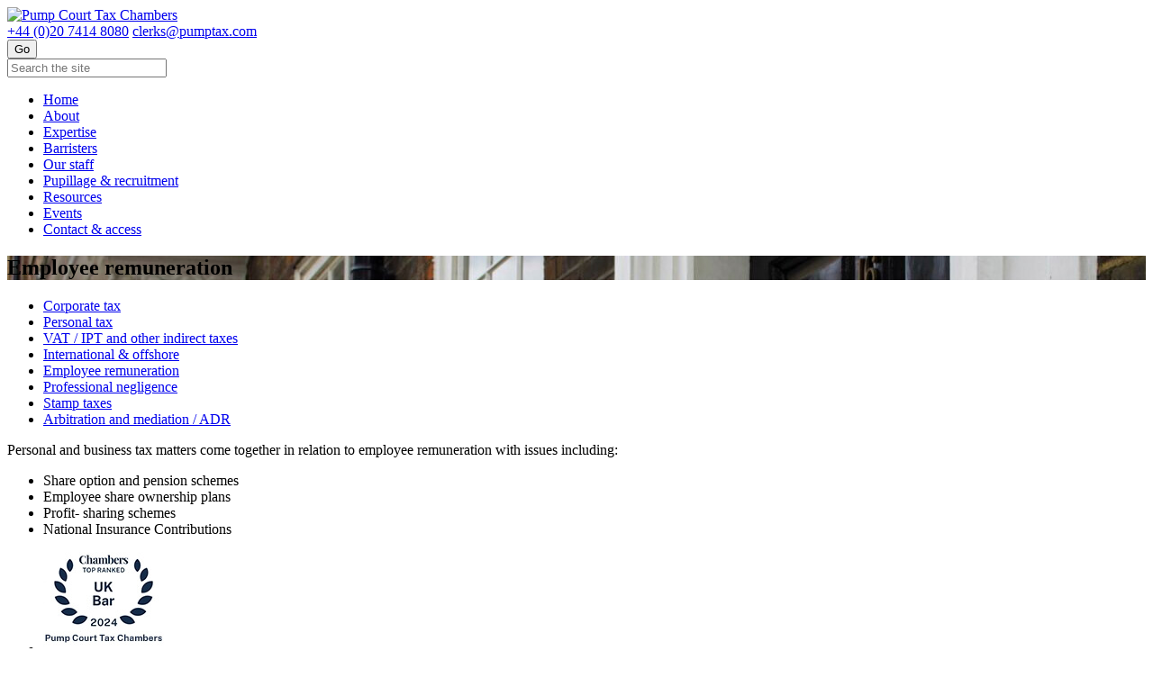

--- FILE ---
content_type: text/html; charset=UTF-8
request_url: https://www.pumptax.com/area/employee-remuneration/
body_size: 17235
content:
<!doctype html>
<html class="no-js" lang="en-GB">

<head>
    <meta charset="UTF-8" />
    <meta name="viewport" content="width=device-width, initial-scale=1.0" />
    <meta name='robots' content='index, follow, max-image-preview:large, max-snippet:-1, max-video-preview:-1' />

	<!-- This site is optimized with the Yoast SEO plugin v26.8 - https://yoast.com/product/yoast-seo-wordpress/ -->
	<title>Employee remuneration | Pump Court Tax Chambers</title>
	<link rel="canonical" href="https://www.pumptax.com/area/employee-remuneration/" />
	<meta property="og:locale" content="en_GB" />
	<meta property="og:type" content="article" />
	<meta property="og:title" content="Employee remuneration | Pump Court Tax Chambers" />
	<meta property="og:description" content="Personal and business tax matters come together in relation to employee remuneration." />
	<meta property="og:url" content="https://www.pumptax.com/area/employee-remuneration/" />
	<meta property="og:site_name" content="Pump Court Tax Chambers" />
	<meta property="article:modified_time" content="2026-01-22T11:45:35+00:00" />
	<meta property="og:image" content="https://www.pumptax.com/wp-content/uploads/2021/11/pctc.linkedin.1200x637.png" />
	<meta property="og:image:width" content="1200" />
	<meta property="og:image:height" content="627" />
	<meta property="og:image:type" content="image/png" />
	<meta name="twitter:card" content="summary_large_image" />
	<meta name="twitter:site" content="@pumptax" />
	<meta name="twitter:label1" content="Estimated reading time" />
	<meta name="twitter:data1" content="1 minute" />
	<script type="application/ld+json" class="yoast-schema-graph">{"@context":"https://schema.org","@graph":[{"@type":"WebPage","@id":"https://www.pumptax.com/area/employee-remuneration/","url":"https://www.pumptax.com/area/employee-remuneration/","name":"Employee remuneration | Pump Court Tax Chambers","isPartOf":{"@id":"https://www.pumptax.com/#website"},"datePublished":"2017-10-22T05:14:21+00:00","dateModified":"2026-01-22T11:45:35+00:00","breadcrumb":{"@id":"https://www.pumptax.com/area/employee-remuneration/#breadcrumb"},"inLanguage":"en-GB","potentialAction":[{"@type":"ReadAction","target":["https://www.pumptax.com/area/employee-remuneration/"]}]},{"@type":"BreadcrumbList","@id":"https://www.pumptax.com/area/employee-remuneration/#breadcrumb","itemListElement":[{"@type":"ListItem","position":1,"name":"Home","item":"https://www.pumptax.com/"},{"@type":"ListItem","position":2,"name":"Employee remuneration"}]},{"@type":"WebSite","@id":"https://www.pumptax.com/#website","url":"https://www.pumptax.com/","name":"Pump Court Tax Chambers","description":"Tax barristers","publisher":{"@id":"https://www.pumptax.com/#organization"},"potentialAction":[{"@type":"SearchAction","target":{"@type":"EntryPoint","urlTemplate":"https://www.pumptax.com/?s={search_term_string}"},"query-input":{"@type":"PropertyValueSpecification","valueRequired":true,"valueName":"search_term_string"}}],"inLanguage":"en-GB"},{"@type":"Organization","@id":"https://www.pumptax.com/#organization","name":"Pump Court Tax Chambers","url":"https://www.pumptax.com/","logo":{"@type":"ImageObject","inLanguage":"en-GB","@id":"https://www.pumptax.com/#/schema/logo/image/","url":"https://files.pumptax.com/wp-content/uploads/2018/03/11145236/Logo2x.png","contentUrl":"https://files.pumptax.com/wp-content/uploads/2018/03/11145236/Logo2x.png","width":404,"height":96,"caption":"Pump Court Tax Chambers"},"image":{"@id":"https://www.pumptax.com/#/schema/logo/image/"},"sameAs":["https://x.com/pumptax","https://www.linkedin.com/company/pump-court-tax-chambers"]}]}</script>
	<!-- / Yoast SEO plugin. -->


<link rel='dns-prefetch' href='//ajax.googleapis.com' />
<link rel='dns-prefetch' href='//use.fontawesome.com' />
<link rel='dns-prefetch' href='//fonts.googleapis.com' />
<link rel='dns-prefetch' href='//cdnjs.cloudflare.com' />
<style id='wp-img-auto-sizes-contain-inline-css' type='text/css'>
img:is([sizes=auto i],[sizes^="auto," i]){contain-intrinsic-size:3000px 1500px}
/*# sourceURL=wp-img-auto-sizes-contain-inline-css */
</style>
<style id='wp-block-library-inline-css' type='text/css'>
:root{--wp-block-synced-color:#7a00df;--wp-block-synced-color--rgb:122,0,223;--wp-bound-block-color:var(--wp-block-synced-color);--wp-editor-canvas-background:#ddd;--wp-admin-theme-color:#007cba;--wp-admin-theme-color--rgb:0,124,186;--wp-admin-theme-color-darker-10:#006ba1;--wp-admin-theme-color-darker-10--rgb:0,107,160.5;--wp-admin-theme-color-darker-20:#005a87;--wp-admin-theme-color-darker-20--rgb:0,90,135;--wp-admin-border-width-focus:2px}@media (min-resolution:192dpi){:root{--wp-admin-border-width-focus:1.5px}}.wp-element-button{cursor:pointer}:root .has-very-light-gray-background-color{background-color:#eee}:root .has-very-dark-gray-background-color{background-color:#313131}:root .has-very-light-gray-color{color:#eee}:root .has-very-dark-gray-color{color:#313131}:root .has-vivid-green-cyan-to-vivid-cyan-blue-gradient-background{background:linear-gradient(135deg,#00d084,#0693e3)}:root .has-purple-crush-gradient-background{background:linear-gradient(135deg,#34e2e4,#4721fb 50%,#ab1dfe)}:root .has-hazy-dawn-gradient-background{background:linear-gradient(135deg,#faaca8,#dad0ec)}:root .has-subdued-olive-gradient-background{background:linear-gradient(135deg,#fafae1,#67a671)}:root .has-atomic-cream-gradient-background{background:linear-gradient(135deg,#fdd79a,#004a59)}:root .has-nightshade-gradient-background{background:linear-gradient(135deg,#330968,#31cdcf)}:root .has-midnight-gradient-background{background:linear-gradient(135deg,#020381,#2874fc)}:root{--wp--preset--font-size--normal:16px;--wp--preset--font-size--huge:42px}.has-regular-font-size{font-size:1em}.has-larger-font-size{font-size:2.625em}.has-normal-font-size{font-size:var(--wp--preset--font-size--normal)}.has-huge-font-size{font-size:var(--wp--preset--font-size--huge)}.has-text-align-center{text-align:center}.has-text-align-left{text-align:left}.has-text-align-right{text-align:right}.has-fit-text{white-space:nowrap!important}#end-resizable-editor-section{display:none}.aligncenter{clear:both}.items-justified-left{justify-content:flex-start}.items-justified-center{justify-content:center}.items-justified-right{justify-content:flex-end}.items-justified-space-between{justify-content:space-between}.screen-reader-text{border:0;clip-path:inset(50%);height:1px;margin:-1px;overflow:hidden;padding:0;position:absolute;width:1px;word-wrap:normal!important}.screen-reader-text:focus{background-color:#ddd;clip-path:none;color:#444;display:block;font-size:1em;height:auto;left:5px;line-height:normal;padding:15px 23px 14px;text-decoration:none;top:5px;width:auto;z-index:100000}html :where(.has-border-color){border-style:solid}html :where([style*=border-top-color]){border-top-style:solid}html :where([style*=border-right-color]){border-right-style:solid}html :where([style*=border-bottom-color]){border-bottom-style:solid}html :where([style*=border-left-color]){border-left-style:solid}html :where([style*=border-width]){border-style:solid}html :where([style*=border-top-width]){border-top-style:solid}html :where([style*=border-right-width]){border-right-style:solid}html :where([style*=border-bottom-width]){border-bottom-style:solid}html :where([style*=border-left-width]){border-left-style:solid}html :where(img[class*=wp-image-]){height:auto;max-width:100%}:where(figure){margin:0 0 1em}html :where(.is-position-sticky){--wp-admin--admin-bar--position-offset:var(--wp-admin--admin-bar--height,0px)}@media screen and (max-width:600px){html :where(.is-position-sticky){--wp-admin--admin-bar--position-offset:0px}}

/*# sourceURL=wp-block-library-inline-css */
</style><style id='global-styles-inline-css' type='text/css'>
:root{--wp--preset--aspect-ratio--square: 1;--wp--preset--aspect-ratio--4-3: 4/3;--wp--preset--aspect-ratio--3-4: 3/4;--wp--preset--aspect-ratio--3-2: 3/2;--wp--preset--aspect-ratio--2-3: 2/3;--wp--preset--aspect-ratio--16-9: 16/9;--wp--preset--aspect-ratio--9-16: 9/16;--wp--preset--color--black: #000000;--wp--preset--color--cyan-bluish-gray: #abb8c3;--wp--preset--color--white: #ffffff;--wp--preset--color--pale-pink: #f78da7;--wp--preset--color--vivid-red: #cf2e2e;--wp--preset--color--luminous-vivid-orange: #ff6900;--wp--preset--color--luminous-vivid-amber: #fcb900;--wp--preset--color--light-green-cyan: #7bdcb5;--wp--preset--color--vivid-green-cyan: #00d084;--wp--preset--color--pale-cyan-blue: #8ed1fc;--wp--preset--color--vivid-cyan-blue: #0693e3;--wp--preset--color--vivid-purple: #9b51e0;--wp--preset--gradient--vivid-cyan-blue-to-vivid-purple: linear-gradient(135deg,rgb(6,147,227) 0%,rgb(155,81,224) 100%);--wp--preset--gradient--light-green-cyan-to-vivid-green-cyan: linear-gradient(135deg,rgb(122,220,180) 0%,rgb(0,208,130) 100%);--wp--preset--gradient--luminous-vivid-amber-to-luminous-vivid-orange: linear-gradient(135deg,rgb(252,185,0) 0%,rgb(255,105,0) 100%);--wp--preset--gradient--luminous-vivid-orange-to-vivid-red: linear-gradient(135deg,rgb(255,105,0) 0%,rgb(207,46,46) 100%);--wp--preset--gradient--very-light-gray-to-cyan-bluish-gray: linear-gradient(135deg,rgb(238,238,238) 0%,rgb(169,184,195) 100%);--wp--preset--gradient--cool-to-warm-spectrum: linear-gradient(135deg,rgb(74,234,220) 0%,rgb(151,120,209) 20%,rgb(207,42,186) 40%,rgb(238,44,130) 60%,rgb(251,105,98) 80%,rgb(254,248,76) 100%);--wp--preset--gradient--blush-light-purple: linear-gradient(135deg,rgb(255,206,236) 0%,rgb(152,150,240) 100%);--wp--preset--gradient--blush-bordeaux: linear-gradient(135deg,rgb(254,205,165) 0%,rgb(254,45,45) 50%,rgb(107,0,62) 100%);--wp--preset--gradient--luminous-dusk: linear-gradient(135deg,rgb(255,203,112) 0%,rgb(199,81,192) 50%,rgb(65,88,208) 100%);--wp--preset--gradient--pale-ocean: linear-gradient(135deg,rgb(255,245,203) 0%,rgb(182,227,212) 50%,rgb(51,167,181) 100%);--wp--preset--gradient--electric-grass: linear-gradient(135deg,rgb(202,248,128) 0%,rgb(113,206,126) 100%);--wp--preset--gradient--midnight: linear-gradient(135deg,rgb(2,3,129) 0%,rgb(40,116,252) 100%);--wp--preset--font-size--small: 13px;--wp--preset--font-size--medium: 20px;--wp--preset--font-size--large: 36px;--wp--preset--font-size--x-large: 42px;--wp--preset--spacing--20: 0.44rem;--wp--preset--spacing--30: 0.67rem;--wp--preset--spacing--40: 1rem;--wp--preset--spacing--50: 1.5rem;--wp--preset--spacing--60: 2.25rem;--wp--preset--spacing--70: 3.38rem;--wp--preset--spacing--80: 5.06rem;--wp--preset--shadow--natural: 6px 6px 9px rgba(0, 0, 0, 0.2);--wp--preset--shadow--deep: 12px 12px 50px rgba(0, 0, 0, 0.4);--wp--preset--shadow--sharp: 6px 6px 0px rgba(0, 0, 0, 0.2);--wp--preset--shadow--outlined: 6px 6px 0px -3px rgb(255, 255, 255), 6px 6px rgb(0, 0, 0);--wp--preset--shadow--crisp: 6px 6px 0px rgb(0, 0, 0);}:where(.is-layout-flex){gap: 0.5em;}:where(.is-layout-grid){gap: 0.5em;}body .is-layout-flex{display: flex;}.is-layout-flex{flex-wrap: wrap;align-items: center;}.is-layout-flex > :is(*, div){margin: 0;}body .is-layout-grid{display: grid;}.is-layout-grid > :is(*, div){margin: 0;}:where(.wp-block-columns.is-layout-flex){gap: 2em;}:where(.wp-block-columns.is-layout-grid){gap: 2em;}:where(.wp-block-post-template.is-layout-flex){gap: 1.25em;}:where(.wp-block-post-template.is-layout-grid){gap: 1.25em;}.has-black-color{color: var(--wp--preset--color--black) !important;}.has-cyan-bluish-gray-color{color: var(--wp--preset--color--cyan-bluish-gray) !important;}.has-white-color{color: var(--wp--preset--color--white) !important;}.has-pale-pink-color{color: var(--wp--preset--color--pale-pink) !important;}.has-vivid-red-color{color: var(--wp--preset--color--vivid-red) !important;}.has-luminous-vivid-orange-color{color: var(--wp--preset--color--luminous-vivid-orange) !important;}.has-luminous-vivid-amber-color{color: var(--wp--preset--color--luminous-vivid-amber) !important;}.has-light-green-cyan-color{color: var(--wp--preset--color--light-green-cyan) !important;}.has-vivid-green-cyan-color{color: var(--wp--preset--color--vivid-green-cyan) !important;}.has-pale-cyan-blue-color{color: var(--wp--preset--color--pale-cyan-blue) !important;}.has-vivid-cyan-blue-color{color: var(--wp--preset--color--vivid-cyan-blue) !important;}.has-vivid-purple-color{color: var(--wp--preset--color--vivid-purple) !important;}.has-black-background-color{background-color: var(--wp--preset--color--black) !important;}.has-cyan-bluish-gray-background-color{background-color: var(--wp--preset--color--cyan-bluish-gray) !important;}.has-white-background-color{background-color: var(--wp--preset--color--white) !important;}.has-pale-pink-background-color{background-color: var(--wp--preset--color--pale-pink) !important;}.has-vivid-red-background-color{background-color: var(--wp--preset--color--vivid-red) !important;}.has-luminous-vivid-orange-background-color{background-color: var(--wp--preset--color--luminous-vivid-orange) !important;}.has-luminous-vivid-amber-background-color{background-color: var(--wp--preset--color--luminous-vivid-amber) !important;}.has-light-green-cyan-background-color{background-color: var(--wp--preset--color--light-green-cyan) !important;}.has-vivid-green-cyan-background-color{background-color: var(--wp--preset--color--vivid-green-cyan) !important;}.has-pale-cyan-blue-background-color{background-color: var(--wp--preset--color--pale-cyan-blue) !important;}.has-vivid-cyan-blue-background-color{background-color: var(--wp--preset--color--vivid-cyan-blue) !important;}.has-vivid-purple-background-color{background-color: var(--wp--preset--color--vivid-purple) !important;}.has-black-border-color{border-color: var(--wp--preset--color--black) !important;}.has-cyan-bluish-gray-border-color{border-color: var(--wp--preset--color--cyan-bluish-gray) !important;}.has-white-border-color{border-color: var(--wp--preset--color--white) !important;}.has-pale-pink-border-color{border-color: var(--wp--preset--color--pale-pink) !important;}.has-vivid-red-border-color{border-color: var(--wp--preset--color--vivid-red) !important;}.has-luminous-vivid-orange-border-color{border-color: var(--wp--preset--color--luminous-vivid-orange) !important;}.has-luminous-vivid-amber-border-color{border-color: var(--wp--preset--color--luminous-vivid-amber) !important;}.has-light-green-cyan-border-color{border-color: var(--wp--preset--color--light-green-cyan) !important;}.has-vivid-green-cyan-border-color{border-color: var(--wp--preset--color--vivid-green-cyan) !important;}.has-pale-cyan-blue-border-color{border-color: var(--wp--preset--color--pale-cyan-blue) !important;}.has-vivid-cyan-blue-border-color{border-color: var(--wp--preset--color--vivid-cyan-blue) !important;}.has-vivid-purple-border-color{border-color: var(--wp--preset--color--vivid-purple) !important;}.has-vivid-cyan-blue-to-vivid-purple-gradient-background{background: var(--wp--preset--gradient--vivid-cyan-blue-to-vivid-purple) !important;}.has-light-green-cyan-to-vivid-green-cyan-gradient-background{background: var(--wp--preset--gradient--light-green-cyan-to-vivid-green-cyan) !important;}.has-luminous-vivid-amber-to-luminous-vivid-orange-gradient-background{background: var(--wp--preset--gradient--luminous-vivid-amber-to-luminous-vivid-orange) !important;}.has-luminous-vivid-orange-to-vivid-red-gradient-background{background: var(--wp--preset--gradient--luminous-vivid-orange-to-vivid-red) !important;}.has-very-light-gray-to-cyan-bluish-gray-gradient-background{background: var(--wp--preset--gradient--very-light-gray-to-cyan-bluish-gray) !important;}.has-cool-to-warm-spectrum-gradient-background{background: var(--wp--preset--gradient--cool-to-warm-spectrum) !important;}.has-blush-light-purple-gradient-background{background: var(--wp--preset--gradient--blush-light-purple) !important;}.has-blush-bordeaux-gradient-background{background: var(--wp--preset--gradient--blush-bordeaux) !important;}.has-luminous-dusk-gradient-background{background: var(--wp--preset--gradient--luminous-dusk) !important;}.has-pale-ocean-gradient-background{background: var(--wp--preset--gradient--pale-ocean) !important;}.has-electric-grass-gradient-background{background: var(--wp--preset--gradient--electric-grass) !important;}.has-midnight-gradient-background{background: var(--wp--preset--gradient--midnight) !important;}.has-small-font-size{font-size: var(--wp--preset--font-size--small) !important;}.has-medium-font-size{font-size: var(--wp--preset--font-size--medium) !important;}.has-large-font-size{font-size: var(--wp--preset--font-size--large) !important;}.has-x-large-font-size{font-size: var(--wp--preset--font-size--x-large) !important;}
/*# sourceURL=global-styles-inline-css */
</style>

<style id='classic-theme-styles-inline-css' type='text/css'>
/*! This file is auto-generated */
.wp-block-button__link{color:#fff;background-color:#32373c;border-radius:9999px;box-shadow:none;text-decoration:none;padding:calc(.667em + 2px) calc(1.333em + 2px);font-size:1.125em}.wp-block-file__button{background:#32373c;color:#fff;text-decoration:none}
/*# sourceURL=/wp-includes/css/classic-themes.min.css */
</style>
<link rel='stylesheet' id='chamberpress-css' href='https://www.pumptax.com/wp-content/plugins/chamberpress/public/css/chamberpress-public.css?ver=1.0.0' type='text/css' media='all' />
<link rel='stylesheet' id='events-manager-css' href='https://www.pumptax.com/wp-content/plugins/events-manager/includes/css/events-manager.min.css?ver=7.2.3.1' type='text/css' media='all' />
<style id='events-manager-inline-css' type='text/css'>
body .em { --font-family : inherit; --font-weight : inherit; --font-size : 1em; --line-height : inherit; }
/*# sourceURL=events-manager-inline-css */
</style>
<link rel='stylesheet' id='sqe-alerts-css' href='https://www.pumptax.com/wp-content/plugins/sqe-alerts/public/css/sqe-alerts-public.css?ver=2.2.1' type='text/css' media='all' />
<link rel='stylesheet' id='sqe-functions-public-css-css' href='https://www.pumptax.com/wp-content/plugins/sqe-functions/public/css/sqe-functions.css?ver=1751889142' type='text/css' media='all' />
<link rel='stylesheet' id='sqe-lawyers-public-css-css' href='https://www.pumptax.com/wp-content/plugins/sqe-lawyers-master/public/css/sqe-lawyers.css?ver=1751888994' type='text/css' media='all' />
<link rel='stylesheet' id='dashicons-css' href='https://www.pumptax.com/wp-includes/css/dashicons.min.css?ver=6.9' type='text/css' media='all' />
<link rel='stylesheet' id='cmplz-general-css' href='https://www.pumptax.com/wp-content/plugins/complianz-gdpr/assets/css/cookieblocker.min.css?ver=1766131284' type='text/css' media='all' />
<link rel='stylesheet' id='shiftnav-css' href='https://www.pumptax.com/wp-content/plugins/shiftnav-pro/pro/assets/css/shiftnav.min.css?ver=1.8.2' type='text/css' media='all' />
<link rel='stylesheet' id='shiftnav-light-css' href='https://www.pumptax.com/wp-content/plugins/shiftnav-pro/assets/css/skins/light.css?ver=1.8.2' type='text/css' media='all' />
<link rel='stylesheet' id='foundation-icons-css' href='https://www.pumptax.com/wp-content/themes/pumptax/assets/fonts/foundation-icons.css?ver=6.9' type='text/css' media='all' />
<link rel='stylesheet' id='fonts-google-css' href='https://fonts.googleapis.com/css?family=Roboto%3A100%2C100i%2C300%2C300i%2C400%2C400i%2C500%2C500i%2C700%2C700i%2C900%2C900i&#038;ver=6.9' type='text/css' media='all' />
<link rel='stylesheet' id='hover-css' href='https://cdnjs.cloudflare.com/ajax/libs/hover.css/2.1.1/css/hover-min.css?ver=6.9' type='text/css' media='all' />
<link rel='stylesheet' id='main-styles-css' href='https://www.pumptax.com/wp-content/themes/pumptax/assets/css/app.css?1746699505&#038;ver=6.9' type='text/css' media='all' />
<link rel='stylesheet' id='pump-css-css' href='https://www.pumptax.com/wp-content/themes/pumptax/assets/css/pump.css?1760519039&#038;ver=6.9' type='text/css' media='all' />
<link rel='stylesheet' id='printcss-css' href='https://www.pumptax.com/wp-content/themes/pumptax/assets/css/print.css?1746699505&#038;ver=6.9' type='text/css' media='print' />
<script type="text/javascript" src="https://www.pumptax.com/wp-content/plugins/google-analytics-premium/assets/js/frontend-gtag.min.js?ver=9.11.1" id="monsterinsights-frontend-script-js" async="async" data-wp-strategy="async"></script>
<script data-cfasync="false" data-wpfc-render="false" type="text/plain" data-service="google-analytics" data-category="statistics" id='monsterinsights-frontend-script-js-extra'>/* <![CDATA[ */
var monsterinsights_frontend = {"js_events_tracking":"true","download_extensions":"doc,pdf,ppt,zip,xls,docx,pptx,xlsx","inbound_paths":"[]","home_url":"https:\/\/www.pumptax.com","hash_tracking":"false","v4_id":"G-BZ3M7CWNZF"};/* ]]> */
</script>
<script type="text/javascript" data-cfasync="false" src="//ajax.googleapis.com/ajax/libs/jquery/2.1.0/jquery.min.js?ver=2.1.0" id="jquery-js"></script>
<script type="text/javascript" src="https://www.pumptax.com/wp-content/plugins/chamberpress/public/js/chamberpress-public.js?ver=1.0.0" id="chamberpress-js"></script>
<script type="text/javascript" src="https://www.pumptax.com/wp-includes/js/jquery/ui/core.min.js?ver=1.13.3" id="jquery-ui-core-js"></script>
<script type="text/javascript" src="https://www.pumptax.com/wp-includes/js/jquery/ui/mouse.min.js?ver=1.13.3" id="jquery-ui-mouse-js"></script>
<script type="text/javascript" src="https://www.pumptax.com/wp-includes/js/jquery/ui/sortable.min.js?ver=1.13.3" id="jquery-ui-sortable-js"></script>
<script type="text/javascript" src="https://www.pumptax.com/wp-includes/js/jquery/ui/datepicker.min.js?ver=1.13.3" id="jquery-ui-datepicker-js"></script>
<script type="text/javascript" id="jquery-ui-datepicker-js-after">
/* <![CDATA[ */
jQuery(function(jQuery){jQuery.datepicker.setDefaults({"closeText":"Close","currentText":"Today","monthNames":["January","February","March","April","May","June","July","August","September","October","November","December"],"monthNamesShort":["Jan","Feb","Mar","Apr","May","Jun","Jul","Aug","Sep","Oct","Nov","Dec"],"nextText":"Next","prevText":"Previous","dayNames":["Sunday","Monday","Tuesday","Wednesday","Thursday","Friday","Saturday"],"dayNamesShort":["Sun","Mon","Tue","Wed","Thu","Fri","Sat"],"dayNamesMin":["S","M","T","W","T","F","S"],"dateFormat":"dd MM yy","firstDay":1,"isRTL":false});});
//# sourceURL=jquery-ui-datepicker-js-after
/* ]]> */
</script>
<script type="text/javascript" src="https://www.pumptax.com/wp-includes/js/jquery/ui/resizable.min.js?ver=1.13.3" id="jquery-ui-resizable-js"></script>
<script type="text/javascript" src="https://www.pumptax.com/wp-includes/js/jquery/ui/draggable.min.js?ver=1.13.3" id="jquery-ui-draggable-js"></script>
<script type="text/javascript" src="https://www.pumptax.com/wp-includes/js/jquery/ui/controlgroup.min.js?ver=1.13.3" id="jquery-ui-controlgroup-js"></script>
<script type="text/javascript" src="https://www.pumptax.com/wp-includes/js/jquery/ui/checkboxradio.min.js?ver=1.13.3" id="jquery-ui-checkboxradio-js"></script>
<script type="text/javascript" src="https://www.pumptax.com/wp-includes/js/jquery/ui/button.min.js?ver=1.13.3" id="jquery-ui-button-js"></script>
<script type="text/javascript" src="https://www.pumptax.com/wp-includes/js/jquery/ui/dialog.min.js?ver=1.13.3" id="jquery-ui-dialog-js"></script>
<script type="text/javascript" id="events-manager-js-extra">
/* <![CDATA[ */
var EM = {"ajaxurl":"https://www.pumptax.com/wp-admin/admin-ajax.php","locationajaxurl":"https://www.pumptax.com/wp-admin/admin-ajax.php?action=locations_search","firstDay":"1","locale":"en","dateFormat":"yy-mm-dd","ui_css":"https://www.pumptax.com/wp-content/plugins/events-manager/includes/css/jquery-ui/build.min.css","show24hours":"1","is_ssl":"1","autocomplete_limit":"10","calendar":{"breakpoints":{"small":560,"medium":908,"large":false},"month_format":"M Y"},"phone":"","datepicker":{"format":"d/m/Y"},"search":{"breakpoints":{"small":650,"medium":850,"full":false}},"url":"https://www.pumptax.com/wp-content/plugins/events-manager","assets":{"input.em-uploader":{"js":{"em-uploader":{"url":"https://www.pumptax.com/wp-content/plugins/events-manager/includes/js/em-uploader.js?v=7.2.3.1","event":"em_uploader_ready"}}},".em-event-editor":{"js":{"event-editor":{"url":"https://www.pumptax.com/wp-content/plugins/events-manager/includes/js/events-manager-event-editor.js?v=7.2.3.1","event":"em_event_editor_ready"}},"css":{"event-editor":"https://www.pumptax.com/wp-content/plugins/events-manager/includes/css/events-manager-event-editor.min.css?v=7.2.3.1"}},".em-recurrence-sets, .em-timezone":{"js":{"luxon":{"url":"luxon/luxon.js?v=7.2.3.1","event":"em_luxon_ready"}}},".em-booking-form, #em-booking-form, .em-booking-recurring, .em-event-booking-form":{"js":{"em-bookings":{"url":"https://www.pumptax.com/wp-content/plugins/events-manager/includes/js/bookingsform.js?v=7.2.3.1","event":"em_booking_form_js_loaded"}}},"#em-opt-archetypes":{"js":{"archetypes":"https://www.pumptax.com/wp-content/plugins/events-manager/includes/js/admin-archetype-editor.js?v=7.2.3.1","archetypes_ms":"https://www.pumptax.com/wp-content/plugins/events-manager/includes/js/admin-archetypes.js?v=7.2.3.1","qs":"qs/qs.js?v=7.2.3.1"}}},"cached":"1","google_maps_api":"AIzaSyDcXG6qDUvA80v3oArBZg3Hnt-ODaBEWfE","bookingInProgress":"Please wait while the booking is being submitted.","tickets_save":"Save Ticket","bookingajaxurl":"https://www.pumptax.com/wp-admin/admin-ajax.php","bookings_export_save":"Export Bookings","bookings_settings_save":"Save Settings","booking_delete":"Are you sure you want to delete?","booking_offset":"30","bookings":{"submit_button":{"text":{"default":"Add to cart","free":"Add to cart","payment":"Add to cart","processing":"Processing ..."}},"update_listener":""},"bb_full":"Sold out","bb_book":"Book now","bb_booking":"Booking\u2026","bb_booked":"Booking Submitted","bb_error":"Booking error. Try again?","bb_cancel":"Cancel","bb_canceling":"Cancelling\u2026","bb_cancelled":"Cancelled","bb_cancel_error":"Cancellation error. Try again?","txt_search":"Search","txt_searching":"Searching...","txt_loading":"Loading..."};
//# sourceURL=events-manager-js-extra
/* ]]> */
</script>
<script type="text/javascript" src="https://www.pumptax.com/wp-content/plugins/events-manager/includes/js/events-manager.js?ver=7.2.3.1" id="events-manager-js"></script>
<script type="text/javascript" src="https://www.pumptax.com/wp-content/plugins/sqe-alerts/public/js/sqe-alerts-public.js?ver=2.2.1" id="sqe-alerts-js"></script>
<link rel="https://api.w.org/" href="https://www.pumptax.com/wp-json/" /><meta name="generator" content="auto-sizes 1.7.0">

		<!-- ShiftNav CSS
	================================================================ -->
		<style type="text/css" id="shiftnav-dynamic-css">
				@media only screen and (min-width:960px){ #shiftnav-toggle-main, .shiftnav-toggle-mobile{ display:none; } .shiftnav-wrap { padding-top:0 !important; } }
	@media only screen and (max-width:959px){ .top-bar{ display:none !important; } }

/** ShiftNav Custom Menu Styles (Customizer) **/
/* togglebar */
#shiftnav-toggle-main { background:#f5f7f9; color:#000000; }
/* shiftnav-main */
.shiftnav.shiftnav-shiftnav-main ul.shiftnav-menu li.menu-item.shiftnav-active > .shiftnav-target, .shiftnav.shiftnav-shiftnav-main ul.shiftnav-menu li.menu-item.shiftnav-in-transition > .shiftnav-target, .shiftnav.shiftnav-shiftnav-main ul.shiftnav-menu.shiftnav-active-on-hover li.menu-item > .shiftnav-target:hover, .shiftnav.shiftnav-shiftnav-main ul.shiftnav-menu.shiftnav-active-highlight li.menu-item > .shiftnav-target:active { background:#545c6d; color:#ffffff; }
.shiftnav.shiftnav-shiftnav-main ul.shiftnav-menu li.menu-item.current-menu-item > .shiftnav-target, .shiftnav.shiftnav-shiftnav-main ul.shiftnav-menu li.menu-item ul.sub-menu .current-menu-item > .shiftnav-target, .shiftnav.shiftnav-shiftnav-main ul.shiftnav-menu > li.shiftnav-sub-accordion.current-menu-ancestor > .shiftnav-target, .shiftnav.shiftnav-shiftnav-main ul.shiftnav-menu > li.shiftnav-sub-shift.current-menu-ancestor > .shiftnav-target { background:#545c6d; color:#ffffff; }
.shiftnav.shiftnav-shiftnav-main ul.shiftnav-menu li.menu-item > .shiftnav-submenu-activation { color:#ffffff; }
.shiftnav.shiftnav-shiftnav-main ul.shiftnav-menu li.menu-item > .shiftnav-submenu-activation:hover, .shiftnav.shiftnav-shiftnav-main ul.shiftnav-menu li.menu-item.shiftnav-active > .shiftnav-submenu-activation, .shiftnav.shiftnav-shiftnav-main ul.shiftnav-menu li.menu-item.shiftnav-in-transition > .shiftnav-submenu-activation { color:#ffffff; }

/* Status: Loaded from Transient */
		</style>
		<!-- end ShiftNav CSS -->

	<meta name="generator" content="web-worker-offloading 0.2.0">
<meta name="generator" content="webp-uploads 2.6.1">
<!-- Schema optimized by Schema Pro --><script type="application/ld+json">{"@context":"https://schema.org","@type":"Service","name":"Employee remuneration","serviceType":"Legal services","provider":{"@type":"LocalBusiness","name":"Pump Court Tax Chambers","image":{"@type":"ImageObject","url":"https://www.pumptax.com/wp-content/uploads/2020/04/logo.pctc_.727272.1200x628.avif","width":1200,"height":628},"telephone":"+44 (0)20 7414 8080","priceRange":null,"address":{"@type":"PostalAddress","addressLocality":"London","addressRegion":null,"streetAddress":"16 Bedford Row","addressCountry":"GB","postalCode":"WC1R 4EF"}},"areaServed":{"@type":"State","name":"England &amp; Wales"},"description":"Personal and business tax matters come together in relation to employee remuneration with issues including:\r\n\r\n\r\n \tShare option and pension schemes\r\n \tEmployee share ownership plans\r\n \tProfit- sharing schemes\r\n \tNational Insurance Contributions"}</script><!-- / Schema optimized by Schema Pro --><!-- site-navigation-element Schema optimized by Schema Pro --><script type="application/ld+json">{"@context":"https:\/\/schema.org","@graph":[{"@context":"https:\/\/schema.org","@type":"SiteNavigationElement","id":"site-navigation","name":"Home","url":"https:\/\/www.pumptax.com\/"},{"@context":"https:\/\/schema.org","@type":"SiteNavigationElement","id":"site-navigation","name":"About","url":"https:\/\/www.pumptax.com\/about\/"},{"@context":"https:\/\/schema.org","@type":"SiteNavigationElement","id":"site-navigation","name":"Instructing us","url":"https:\/\/www.pumptax.com\/about\/instruct\/"},{"@context":"https:\/\/schema.org","@type":"SiteNavigationElement","id":"site-navigation","name":"Default contractual terms","url":"https:\/\/www.pumptax.com\/about\/instruct\/terms\/"},{"@context":"https:\/\/schema.org","@type":"SiteNavigationElement","id":"site-navigation","name":"Professional Client &#038; Licensed Access","url":"https:\/\/www.pumptax.com\/about\/instruct\/professional-client-licensed-access\/"},{"@context":"https:\/\/schema.org","@type":"SiteNavigationElement","id":"site-navigation","name":"Public access","url":"https:\/\/www.pumptax.com\/about\/instruct\/public-access\/"},{"@context":"https:\/\/schema.org","@type":"SiteNavigationElement","id":"site-navigation","name":"Chambers Complaints Procedure","url":"https:\/\/www.pumptax.com\/about\/instruct\/chambers-complaints-procedure\/"},{"@context":"https:\/\/schema.org","@type":"SiteNavigationElement","id":"site-navigation","name":"Compliance","url":"https:\/\/www.pumptax.com\/about\/instruct\/compliance\/"},{"@context":"https:\/\/schema.org","@type":"SiteNavigationElement","id":"site-navigation","name":"Directory testimonials","url":"https:\/\/www.pumptax.com\/about\/directory-testimonials\/"},{"@context":"https:\/\/schema.org","@type":"SiteNavigationElement","id":"site-navigation","name":"Equality and Diversity Policy","url":"https:\/\/www.pumptax.com\/about\/equality-and-diversity-policy\/"},{"@context":"https:\/\/schema.org","@type":"SiteNavigationElement","id":"site-navigation","name":"Anti-Racism Statement","url":"https:\/\/www.pumptax.com\/about\/anti-racism-statement\/"},{"@context":"https:\/\/schema.org","@type":"SiteNavigationElement","id":"site-navigation","name":"Workplace monitoring","url":"https:\/\/www.pumptax.com\/about\/workplace-monitoring\/"},{"@context":"https:\/\/schema.org","@type":"SiteNavigationElement","id":"site-navigation","name":"Cybercrime \/ payment fraud","url":"https:\/\/www.pumptax.com\/about\/cybercrime-payment-fraud\/"},{"@context":"https:\/\/schema.org","@type":"SiteNavigationElement","id":"site-navigation","name":"Expertise","url":"https:\/\/www.pumptax.com\/expertise\/"},{"@context":"https:\/\/schema.org","@type":"SiteNavigationElement","id":"site-navigation","name":"Barristers","url":"https:\/\/www.pumptax.com\/barristers\/"},{"@context":"https:\/\/schema.org","@type":"SiteNavigationElement","id":"site-navigation","name":"Our staff","url":"https:\/\/www.pumptax.com\/staff\/"},{"@context":"https:\/\/schema.org","@type":"SiteNavigationElement","id":"site-navigation","name":"Pupillage &#038; recruitment","url":"https:\/\/www.pumptax.com\/pupillage\/"},{"@context":"https:\/\/schema.org","@type":"SiteNavigationElement","id":"site-navigation","name":"3rd six pupils &#038; new practitioners","url":"https:\/\/www.pumptax.com\/pupillage\/3rd-six-pupils-new-practitioners\/"},{"@context":"https:\/\/schema.org","@type":"SiteNavigationElement","id":"site-navigation","name":"Established practitioners","url":"https:\/\/www.pumptax.com\/pupillage\/established-practitioners\/"},{"@context":"https:\/\/schema.org","@type":"SiteNavigationElement","id":"site-navigation","name":"Mini-pupillage","url":"https:\/\/www.pumptax.com\/pupillage\/mini-pupillage\/"},{"@context":"https:\/\/schema.org","@type":"SiteNavigationElement","id":"site-navigation","name":"Tax Problem Question Competition","url":"https:\/\/www.pumptax.com\/pupillage\/tax-problem-question-competition\/"},{"@context":"https:\/\/schema.org","@type":"SiteNavigationElement","id":"site-navigation","name":"Pupillage policy","url":"https:\/\/www.pumptax.com\/pupillage\/pupillage-policy\/"},{"@context":"https:\/\/schema.org","@type":"SiteNavigationElement","id":"site-navigation","name":"Access, reasonable adjustments and special considerations","url":"https:\/\/www.pumptax.com\/pupillage\/accessibility\/"},{"@context":"https:\/\/schema.org","@type":"SiteNavigationElement","id":"site-navigation","name":"Parental leave &#038; flexible working","url":"https:\/\/www.pumptax.com\/pupillage\/pupillage-and-parental-leave\/"},{"@context":"https:\/\/schema.org","@type":"SiteNavigationElement","id":"site-navigation","name":"Bridging the Bar","url":"https:\/\/www.pumptax.com\/pupillage\/bridging-the-bar\/"},{"@context":"https:\/\/schema.org","@type":"SiteNavigationElement","id":"site-navigation","name":"Staff recruitment","url":"https:\/\/www.pumptax.com\/pupillage\/staff-recruitment\/"},{"@context":"https:\/\/schema.org","@type":"SiteNavigationElement","id":"site-navigation","name":"Resources","url":"https:\/\/www.pumptax.com\/resources\/"},{"@context":"https:\/\/schema.org","@type":"SiteNavigationElement","id":"site-navigation","name":"Judgments &#038; decisions","url":"https:\/\/www.pumptax.com\/resources\/judgments-decisions\/"},{"@context":"https:\/\/schema.org","@type":"SiteNavigationElement","id":"site-navigation","name":"News","url":"https:\/\/www.pumptax.com\/resources\/news\/"},{"@context":"https:\/\/schema.org","@type":"SiteNavigationElement","id":"site-navigation","name":"Articles","url":"https:\/\/www.pumptax.com\/category\/articles\/"},{"@context":"https:\/\/schema.org","@type":"SiteNavigationElement","id":"site-navigation","name":"Podcasts","url":"https:\/\/www.pumptax.com\/resources\/podcasts\/"},{"@context":"https:\/\/schema.org","@type":"SiteNavigationElement","id":"site-navigation","name":"FAQ","url":"https:\/\/www.pumptax.com\/?page_id=1173"},{"@context":"https:\/\/schema.org","@type":"SiteNavigationElement","id":"site-navigation","name":"Events","url":"https:\/\/www.pumptax.com\/events\/"},{"@context":"https:\/\/schema.org","@type":"SiteNavigationElement","id":"site-navigation","name":"Upcoming events","url":"https:\/\/www.pumptax.com\/events\/upcoming\/"},{"@context":"https:\/\/schema.org","@type":"SiteNavigationElement","id":"site-navigation","name":"Past events","url":"https:\/\/www.pumptax.com\/events\/past\/"},{"@context":"https:\/\/schema.org","@type":"SiteNavigationElement","id":"site-navigation","name":"Contact & access","url":"https:\/\/www.pumptax.com\/contact\/"}]}</script><!-- / site-navigation-element Schema optimized by Schema Pro --><!-- breadcrumb Schema optimized by Schema Pro --><script type="application/ld+json">{"@context":"https:\/\/schema.org","@type":"BreadcrumbList","itemListElement":[{"@type":"ListItem","position":1,"item":{"@id":"https:\/\/www.pumptax.com\/","name":"Home"}},{"@type":"ListItem","position":2,"item":{"@id":"https:\/\/www.pumptax.com\/area\/employee-remuneration\/","name":"Employee remuneration"}}]}</script><!-- / breadcrumb Schema optimized by Schema Pro -->			<style>.cmplz-hidden {
					display: none !important;
				}</style><meta name="generator" content="speculation-rules 1.6.0">
			<style id="wpsp-style-frontend"></style>
			<link rel="icon" href="https://www.pumptax.com/wp-content/uploads/2018/03/cropped-Logo2x-32x32.png" sizes="32x32" />
<link rel="icon" href="https://www.pumptax.com/wp-content/uploads/2018/03/cropped-Logo2x-300x300.png" sizes="192x192" />
<link rel="apple-touch-icon" href="https://www.pumptax.com/wp-content/uploads/2018/03/cropped-Logo2x-300x300.png" />
<meta name="msapplication-TileImage" content="https://www.pumptax.com/wp-content/uploads/2018/03/cropped-Logo2x-300x300.png" />
    <link rel="stylesheet" href="https://use.typekit.net/xer0tik.css">
    <script src="https://kit.fontawesome.com/fbd5972f4b.js" crossorigin="anonymous"></script>
</head>

<body data-cmplz=1 class="wp-singular area-template-default single single-area postid-3335 wp-theme-foundation-beet-master wp-child-theme-pumptax wp-schema-pro-2.10.6 offcanvas" data-grid-framework="f4" data-grid-nbcols="12">
    
	<!-- ShiftNav Main Toggle -->
	<div id="shiftnav-toggle-main" class="shiftnav-toggle-main-align-center shiftnav-toggle-style-full_bar shiftnav-togglebar-gap-auto shiftnav-toggle-edge-left shiftnav-toggle-icon-x"  		><button id="shiftnav-toggle-main-button" class="shiftnav-toggle shiftnav-toggle-shiftnav-main shiftnav-toggle-burger" tabindex="0" 	data-shiftnav-target="shiftnav-main"	aria-label="Toggle Menu"><i class="fa fa-bars"></i></button><div class="shiftnav-main-toggle-content shiftnav-toggle-main-block">Menu</div></div>
	<!-- /#shiftnav-toggle-main -->

	    
        <header class="header">
        
        
        <div class="top">
            <div class="row">

                <div class="columns   medium-6 medium-push-3 ">
                    <a class="logo" href="https://www.pumptax.com/" rel="home"><img src="https://www.pumptax.com/wp-content/themes/pumptax/assets/img/logo.png" alt="Pump Court Tax Chambers" /></a>
                </div>

                <div class="columns  medium-3 medium-pull-6">
                    <div class="contacts">
                                                    <a href="tel:+44 (0)20 7414 8080">+44 (0)20 7414 8080</a>
                                                                            <a href="mailto:cl&#101;rks&#64;pu&#109;&#112;t&#97;&#120;.com">&#99;le&#114;&#107;s&#64;pu&#109;pta&#120;&#46;c&#111;&#109;</a>
                                            </div>
                </div>


                <div class="columns medium-3">
                    <div class="search-site">
                        
    <form role="search" method="get" id="searchform" action="https://www.pumptax.com/">

        <!--        <input type="hidden" name="post_type" value="person">-->

                <div class="input-group">
                        <div class="input-group-button">
                <input type="submit" id="searchsubmit" value="Go" class="button bg-cover-no-repeat"  />
            </div>

            <input type="text" class="input-group-field placeholder-shift-right" value="" name="s" id="s" requierd
                   placeholder="Search the site">

        </div>
            </form>
    <script type="text/javascript">
        (function ($) {
            $(document).ready(function () {
                $('header .search-site form' ).submit(function (e) {
                    if ($.trim($('#s').val()) == "") {
//                        alert("please enter search value");
//                        var placeholder = 'Please enter search value';
                        $('#s').each(function (ev) {

                            $(this).attr("placeholder", "Enter search keywords");
                            $(this).animate(
                                {
                                    width: "230px"
                                },
                                800);
                        });
                        return false;
                    }
                });
            });
        })(jQuery);

    </script>
                    </div>
                </div>

            </div>
        </div>

        <nav id="main-menu-wrapper" class="top-bar" role="navigation">
            <div class="row column">
                <ul id="menu-main-menu" class="dropdown menu desktop-menu centered-menu " data-dropdown-menu><li id="menu-item-4424" class="menu-item menu-item-type-post_type menu-item-object-page menu-item-home menu-item-4424"><a href="https://www.pumptax.com/">Home</a></li>
<li id="menu-item-3358" class="menu-item menu-item-type-post_type menu-item-object-page menu-item-3358"><a href="https://www.pumptax.com/about/">About</a></li>
<li id="menu-item-3341" class="menu-item menu-item-type-post_type menu-item-object-page menu-item-3341"><a href="https://www.pumptax.com/expertise/">Expertise</a></li>
<li id="menu-item-1061" class="menu-item menu-item-type-post_type menu-item-object-page menu-item-1061"><a href="https://www.pumptax.com/barristers/">Barristers</a></li>
<li id="menu-item-1159" class="menu-item menu-item-type-post_type menu-item-object-page menu-item-1159"><a href="https://www.pumptax.com/staff/">Our staff</a></li>
<li id="menu-item-1038" class="menu-item menu-item-type-post_type menu-item-object-page menu-item-1038"><a href="https://www.pumptax.com/pupillage/">Pupillage &#038; recruitment</a></li>
<li id="menu-item-4449" class="menu-item menu-item-type-post_type menu-item-object-page menu-item-4449"><a href="https://www.pumptax.com/resources/">Resources</a></li>
<li id="menu-item-52" class="menu-item menu-item-type-post_type menu-item-object-page menu-item-52"><a href="https://www.pumptax.com/events/">Events</a></li>
<li id="menu-item-21" class="menu-item menu-item-type-post_type menu-item-object-page menu-item-21"><a href="https://www.pumptax.com/contact/">Contact &#038; access</a></li>
</ul>            </div>
        </nav>
    </header>    <section class="banner" style="background-image: url('https://www.pumptax.com/wp-content/uploads/2018/04/pctc.door_.jpg') ">
        <div class="caption dark text-center">

            <h2 class="like-h1"> Employee remuneration </h2>
            
        </div>
    </section>





<main class="container">
    <div class="row">

        
<div class="sidebar sidebar-left">

    <!--    -->        <script type="text/javascript">
        (function ($) {
            $(document).ready(function () {
                if ($("body").hasClass('postid-3335')) {
                    $('.postid-3335').addClass('current-menu-item ');
                }
            });
        })(jQuery);

    </script>
            <ul id="menu-main-menu-1" class="plain custom-current submenu">
                            <li class="menu-item postid-3333">
                    <a href="https://www.pumptax.com/area/corporate/">
                        Corporate tax                    </a>
                </li>
                            <li class="menu-item postid-3334">
                    <a href="https://www.pumptax.com/area/personal/">
                        Personal tax                    </a>
                </li>
                            <li class="menu-item postid-3337">
                    <a href="https://www.pumptax.com/area/vat-ipt-and-other-indirect-taxes/">
                        VAT / IPT and other indirect taxes                    </a>
                </li>
                            <li class="menu-item postid-5297">
                    <a href="https://www.pumptax.com/area/international-offshore/">
                        International &#038; offshore                    </a>
                </li>
                            <li class="menu-item postid-3335">
                    <a href="https://www.pumptax.com/area/employee-remuneration/">
                        Employee remuneration                    </a>
                </li>
                            <li class="menu-item postid-3339">
                    <a href="https://www.pumptax.com/area/professional-negligence/">
                        Professional negligence                    </a>
                </li>
                            <li class="menu-item postid-3338">
                    <a href="https://www.pumptax.com/area/stamp-taxes/">
                        Stamp taxes                    </a>
                </li>
                            <li class="menu-item postid-3340">
                    <a href="https://www.pumptax.com/area/arbitration-mediation-adr/">
                        Arbitration and mediation / ADR                    </a>
                </li>
                    </ul>
    </div>
        <div class="columns medium-9 main">
                        
                                <div class="entry-content">
                    <p class="child child_2">Personal and business tax matters come together in relation to employee remuneration with issues including:</p>
<ul class="child child_2">
<li>Share option and pension schemes</li>
<li>Employee share ownership plans</li>
<li>Profit- sharing schemes</li>
<li>National Insurance Contributions</li>
</ul>
                    
                    <div class="logos-wrapper"><ul class="list logos"><li><img src="https://www.pumptax.com/wp-content/uploads/2024/05/ch.uk_.2024.top_.ranked.pctc_.jpg" alt="Logo" /></li><li><img src="https://www.pumptax.com/wp-content/uploads/2024/06/uk-top-tier-firm-2024.jpg" alt="Logo" /></li><li><img src="https://www.pumptax.com/wp-content/uploads/2015/01/Tax-set-300x300.png" alt="Logo" /></li><li><img src="https://www.pumptax.com/wp-content/uploads/2024/07/HNW-Badge-24_Pump-Court-Tax-Chambers-600x187.webp" alt="Logo" /></li></ul></div>                    
                </div>

                                </div>

    </div>
</main>


<footer class="footer">
    




    <div class="copyright">
        <div class="row">
            <div class="column medium-4 ">
                <div class="jc-flex-start jc-center-medium">
	                <article id="text-2" class="widget widget_text">			<div class="textwidget"><p>Barristers regulated by the Bar Standards Board.</p>
</div>
		</article>                                            <p>
                            Pump Court Tax Chambers<br />16 Bedford Row<br />London WC1R 4EF                        </p>
                                        

                </div>
            </div>
            <div class="columns medium-4">
	            <ul id="menu-footer-menu" class="dropdown menu desktop-menu footer-menu" data-dropdown-menu><li id="menu-item-4499" class="menu-item menu-item-type-post_type menu-item-object-page menu-item-privacy-policy menu-item-4499"><a rel="privacy-policy" href="https://www.pumptax.com/privacy-policy/">Privacy Notice</a></li>
<li id="menu-item-25" class="menu-item menu-item-type-post_type menu-item-object-page menu-item-25"><a href="https://www.pumptax.com/cookies/">Cookies</a></li>
<li id="menu-item-26" class="menu-item menu-item-type-post_type menu-item-object-page menu-item-26"><a href="https://www.pumptax.com/accessibility/">Accessibility</a></li>
</ul>            </div>
            <div class="columns medium-4 text-right small-text-centered">
                <p class="author">Websites for barristers by <a href="https://squareeye.com" rel="nofollow">Square Eye Ltd</a>.
                </p>
            </div>
            <div class="column medium-12">
                <ul class="social">
	<li><a href="https://www.linkedin.com/company/pump-court-tax-chambers" target="_blank">
    <span class="fa-stack fa-2x">
    <i class="fal fa-circle fa-stack-2x"></i>  
	 <i class="fab fa-linkedin-in fa-stack-1x"></i>
	</span>
	<span class="hide">LinkedIn</span>
	</a></li> 
	<li><a href="https://bsky.app/profile/pumptax.bsky.social" target="_blank">
    <span class="fa-stack fa-2x">
    <i class="fal fa-circle fa-stack-2x"></i>  
	 <i class="fa-brands fa-bluesky fa-stack-1x"></i>
	</span>
	<span class="hide">Bluesky</span>
	</a></li> 
<li><a href="https://x.com/pumptax" target="_blank">
    <span class="fa-stack fa-2x">
    <i class="fal fa-circle fa-stack-2x"></i>  
	  <i class="fa-brands fa-x-twitter fa-stack-1x"></i> 
	</span>
	<span class="hide">X</span>
	</a></li> 

</ul>
	    
	    
             </div>
        </div>
    </div>
    </footer>


<script type="speculationrules">
{"prerender":[{"source":"document","where":{"and":[{"href_matches":"/*"},{"not":{"href_matches":["/wp-*.php","/wp-admin/*","/wp-content/uploads/*","/wp-content/*","/wp-content/plugins/*","/wp-content/themes/pumptax/*","/wp-content/themes/foundation-beet-master/*","/*\\?(.+)"]}},{"not":{"selector_matches":"a[rel~=\"nofollow\"]"}},{"not":{"selector_matches":".no-prerender, .no-prerender a"}},{"not":{"selector_matches":".no-prefetch, .no-prefetch a"}}]},"eagerness":"moderate"}]}
</script>
		<script type="text/javascript">
			(function() {
				let targetObjectName = 'EM';
				if ( typeof window[targetObjectName] === 'object' && window[targetObjectName] !== null ) {
					Object.assign( window[targetObjectName], []);
				} else {
					console.warn( 'Could not merge extra data: window.' + targetObjectName + ' not found or not an object.' );
				}
			})();
		</script>
		
<!-- Consent Management powered by Complianz | GDPR/CCPA Cookie Consent https://wordpress.org/plugins/complianz-gdpr -->
<div id="cmplz-cookiebanner-container"><div class="cmplz-cookiebanner cmplz-hidden banner-1 bottom-right-minimal optin cmplz-center cmplz-categories-type-view-preferences" aria-modal="true" data-nosnippet="true" role="dialog" aria-live="polite" aria-labelledby="cmplz-header-1-optin" aria-describedby="cmplz-message-1-optin">
	<div class="cmplz-header">
		<div class="cmplz-logo"></div>
		<div class="cmplz-title" id="cmplz-header-1-optin">Manage Cookie Consent</div>
		<div class="cmplz-close" tabindex="0" role="button" aria-label="Close dialogue">
			<svg aria-hidden="true" focusable="false" data-prefix="fas" data-icon="times" class="svg-inline--fa fa-times fa-w-11" role="img" xmlns="http://www.w3.org/2000/svg" viewBox="0 0 352 512"><path fill="currentColor" d="M242.72 256l100.07-100.07c12.28-12.28 12.28-32.19 0-44.48l-22.24-22.24c-12.28-12.28-32.19-12.28-44.48 0L176 189.28 75.93 89.21c-12.28-12.28-32.19-12.28-44.48 0L9.21 111.45c-12.28 12.28-12.28 32.19 0 44.48L109.28 256 9.21 356.07c-12.28 12.28-12.28 32.19 0 44.48l22.24 22.24c12.28 12.28 32.2 12.28 44.48 0L176 322.72l100.07 100.07c12.28 12.28 32.2 12.28 44.48 0l22.24-22.24c12.28-12.28 12.28-32.19 0-44.48L242.72 256z"></path></svg>
		</div>
	</div>

	<div class="cmplz-divider cmplz-divider-header"></div>
	<div class="cmplz-body">
		<div class="cmplz-message" id="cmplz-message-1-optin">To provide the best experiences, we use technologies like cookies to store and/or access device information. Consenting to these technologies will allow us to process data such as browsing behaviour or unique IDs on this site. Not consenting or withdrawing consent, may adversely affect certain features and functions.</div>
		<!-- categories start -->
		<div class="cmplz-categories">
			<details class="cmplz-category cmplz-functional" >
				<summary>
						<span class="cmplz-category-header">
							<span class="cmplz-category-title">Functional</span>
							<span class='cmplz-always-active'>
								<span class="cmplz-banner-checkbox">
									<input type="checkbox"
										   id="cmplz-functional-optin"
										   data-category="cmplz_functional"
										   class="cmplz-consent-checkbox cmplz-functional"
										   size="40"
										   value="1"/>
									<label class="cmplz-label" for="cmplz-functional-optin"><span class="screen-reader-text">Functional</span></label>
								</span>
								Always active							</span>
							<span class="cmplz-icon cmplz-open">
								<svg xmlns="http://www.w3.org/2000/svg" viewBox="0 0 448 512"  height="18" ><path d="M224 416c-8.188 0-16.38-3.125-22.62-9.375l-192-192c-12.5-12.5-12.5-32.75 0-45.25s32.75-12.5 45.25 0L224 338.8l169.4-169.4c12.5-12.5 32.75-12.5 45.25 0s12.5 32.75 0 45.25l-192 192C240.4 412.9 232.2 416 224 416z"/></svg>
							</span>
						</span>
				</summary>
				<div class="cmplz-description">
					<span class="cmplz-description-functional">The technical storage or access is strictly necessary for the legitimate purpose of enabling the use of a specific service explicitly requested by the subscriber or user, or for the sole purpose of carrying out the transmission of a communication over an electronic communications network.</span>
				</div>
			</details>

			<details class="cmplz-category cmplz-preferences" >
				<summary>
						<span class="cmplz-category-header">
							<span class="cmplz-category-title">Preferences</span>
							<span class="cmplz-banner-checkbox">
								<input type="checkbox"
									   id="cmplz-preferences-optin"
									   data-category="cmplz_preferences"
									   class="cmplz-consent-checkbox cmplz-preferences"
									   size="40"
									   value="1"/>
								<label class="cmplz-label" for="cmplz-preferences-optin"><span class="screen-reader-text">Preferences</span></label>
							</span>
							<span class="cmplz-icon cmplz-open">
								<svg xmlns="http://www.w3.org/2000/svg" viewBox="0 0 448 512"  height="18" ><path d="M224 416c-8.188 0-16.38-3.125-22.62-9.375l-192-192c-12.5-12.5-12.5-32.75 0-45.25s32.75-12.5 45.25 0L224 338.8l169.4-169.4c12.5-12.5 32.75-12.5 45.25 0s12.5 32.75 0 45.25l-192 192C240.4 412.9 232.2 416 224 416z"/></svg>
							</span>
						</span>
				</summary>
				<div class="cmplz-description">
					<span class="cmplz-description-preferences">The technical storage or access is necessary for the legitimate purpose of storing preferences that are not requested by the subscriber or user.</span>
				</div>
			</details>

			<details class="cmplz-category cmplz-statistics" >
				<summary>
						<span class="cmplz-category-header">
							<span class="cmplz-category-title">Statistics</span>
							<span class="cmplz-banner-checkbox">
								<input type="checkbox"
									   id="cmplz-statistics-optin"
									   data-category="cmplz_statistics"
									   class="cmplz-consent-checkbox cmplz-statistics"
									   size="40"
									   value="1"/>
								<label class="cmplz-label" for="cmplz-statistics-optin"><span class="screen-reader-text">Statistics</span></label>
							</span>
							<span class="cmplz-icon cmplz-open">
								<svg xmlns="http://www.w3.org/2000/svg" viewBox="0 0 448 512"  height="18" ><path d="M224 416c-8.188 0-16.38-3.125-22.62-9.375l-192-192c-12.5-12.5-12.5-32.75 0-45.25s32.75-12.5 45.25 0L224 338.8l169.4-169.4c12.5-12.5 32.75-12.5 45.25 0s12.5 32.75 0 45.25l-192 192C240.4 412.9 232.2 416 224 416z"/></svg>
							</span>
						</span>
				</summary>
				<div class="cmplz-description">
					<span class="cmplz-description-statistics">The technical storage or access that is used exclusively for statistical purposes.</span>
					<span class="cmplz-description-statistics-anonymous">The technical storage or access that is used exclusively for anonymous statistical purposes. Without a subpoena, voluntary compliance on the part of your Internet Service Provider, or additional records from a third party, information stored or retrieved for this purpose alone cannot usually be used to identify you.</span>
				</div>
			</details>
			<details class="cmplz-category cmplz-marketing" >
				<summary>
						<span class="cmplz-category-header">
							<span class="cmplz-category-title">Marketing</span>
							<span class="cmplz-banner-checkbox">
								<input type="checkbox"
									   id="cmplz-marketing-optin"
									   data-category="cmplz_marketing"
									   class="cmplz-consent-checkbox cmplz-marketing"
									   size="40"
									   value="1"/>
								<label class="cmplz-label" for="cmplz-marketing-optin"><span class="screen-reader-text">Marketing</span></label>
							</span>
							<span class="cmplz-icon cmplz-open">
								<svg xmlns="http://www.w3.org/2000/svg" viewBox="0 0 448 512"  height="18" ><path d="M224 416c-8.188 0-16.38-3.125-22.62-9.375l-192-192c-12.5-12.5-12.5-32.75 0-45.25s32.75-12.5 45.25 0L224 338.8l169.4-169.4c12.5-12.5 32.75-12.5 45.25 0s12.5 32.75 0 45.25l-192 192C240.4 412.9 232.2 416 224 416z"/></svg>
							</span>
						</span>
				</summary>
				<div class="cmplz-description">
					<span class="cmplz-description-marketing">The technical storage or access is required to create user profiles to send advertising, or to track the user on a website or across several websites for similar marketing purposes.</span>
				</div>
			</details>
		</div><!-- categories end -->
			</div>

	<div class="cmplz-links cmplz-information">
		<ul>
			<li><a class="cmplz-link cmplz-manage-options cookie-statement" href="#" data-relative_url="#cmplz-manage-consent-container">Manage options</a></li>
			<li><a class="cmplz-link cmplz-manage-third-parties cookie-statement" href="#" data-relative_url="#cmplz-cookies-overview">Manage services</a></li>
			<li><a class="cmplz-link cmplz-manage-vendors tcf cookie-statement" href="#" data-relative_url="#cmplz-tcf-wrapper">Manage {vendor_count} vendors</a></li>
			<li><a class="cmplz-link cmplz-external cmplz-read-more-purposes tcf" target="_blank" rel="noopener noreferrer nofollow" href="https://cookiedatabase.org/tcf/purposes/" aria-label="Read more about TCF purposes on Cookie Database">Read more about these purposes</a></li>
		</ul>
			</div>

	<div class="cmplz-divider cmplz-footer"></div>

	<div class="cmplz-buttons">
		<button class="cmplz-btn cmplz-accept">Accept</button>
		<button class="cmplz-btn cmplz-deny">Deny</button>
		<button class="cmplz-btn cmplz-view-preferences">View preferences</button>
		<button class="cmplz-btn cmplz-save-preferences">Save preferences</button>
		<a class="cmplz-btn cmplz-manage-options tcf cookie-statement" href="#" data-relative_url="#cmplz-manage-consent-container">View preferences</a>
			</div>

	
	<div class="cmplz-documents cmplz-links">
		<ul>
			<li><a class="cmplz-link cookie-statement" href="#" data-relative_url="">{title}</a></li>
			<li><a class="cmplz-link privacy-statement" href="#" data-relative_url="">{title}</a></li>
			<li><a class="cmplz-link impressum" href="#" data-relative_url="">{title}</a></li>
		</ul>
			</div>
</div>
</div>
					<div id="cmplz-manage-consent" data-nosnippet="true"><button class="cmplz-btn cmplz-hidden cmplz-manage-consent manage-consent-1">Manage consent</button>

</div>


	<!-- ShiftNav #shiftnav-main -->
	<div class="shiftnav shiftnav-nojs shiftnav-shiftnav-main shiftnav-left-edge shiftnav-skin-light shiftnav-transition-standard" id="shiftnav-main" data-shiftnav-id="shiftnav-main">
		<div class="shiftnav-inner">

			
			<nav class="shiftnav-nav"><ul id="menu-main-menu-1" class="shiftnav-menu shiftnav-targets-default shiftnav-targets-text-default shiftnav-targets-icon-default"><li class="menu-item menu-item-type-post_type menu-item-object-page menu-item-home menu-item-4424 shiftnav-depth-0"><a class="shiftnav-target"  href="https://www.pumptax.com/">Home</a></li><li class="menu-item menu-item-type-post_type menu-item-object-page menu-item-has-children menu-item-3358 shiftnav-sub-shift shiftnav-depth-0"><a class="shiftnav-target"  href="https://www.pumptax.com/about/">About</a><span role="button" tabindex="0" class="shiftnav-submenu-activation"><i class="fa fa-chevron-right"></i></span>
<ul class="sub-menu sub-menu-1">
<li id="menu-item-3346" class="menu-item menu-item-type-post_type menu-item-object-page menu-item-has-children menu-item-3346 shiftnav-sub-shift shiftnav-depth-1"><a class="shiftnav-target"  href="https://www.pumptax.com/about/instruct/">Instructing us</a><span role="button" tabindex="0" class="shiftnav-submenu-activation"><i class="fa fa-chevron-right"></i></span>
	<ul class="sub-menu sub-menu-2">
<li id="menu-item-3356" class="menu-item menu-item-type-post_type menu-item-object-page menu-item-3356 shiftnav-depth-2"><a class="shiftnav-target"  href="https://www.pumptax.com/about/instruct/terms/">Default contractual terms</a></li><li id="menu-item-3353" class="menu-item menu-item-type-post_type menu-item-object-page menu-item-3353 shiftnav-depth-2"><a class="shiftnav-target"  href="https://www.pumptax.com/about/instruct/professional-client-licensed-access/">Professional Client &#038; Licensed Access</a></li><li id="menu-item-3354" class="menu-item menu-item-type-post_type menu-item-object-page menu-item-3354 shiftnav-depth-2"><a class="shiftnav-target"  href="https://www.pumptax.com/about/instruct/public-access/">Public access</a></li><li id="menu-item-1169" class="menu-item menu-item-type-post_type menu-item-object-page menu-item-1169 shiftnav-depth-2"><a class="shiftnav-target"  href="https://www.pumptax.com/about/instruct/chambers-complaints-procedure/">Chambers Complaints Procedure</a></li><li id="menu-item-1167" class="menu-item menu-item-type-post_type menu-item-object-page menu-item-1167 shiftnav-depth-2"><a class="shiftnav-target"  href="https://www.pumptax.com/about/instruct/compliance/">Compliance</a></li><li class="shiftnav-retract"><a tabindex="0" class="shiftnav-target"><i class="fa fa-chevron-left"></i> Back</a></li>	</ul>
</li><li id="menu-item-3359" class="menu-item menu-item-type-post_type menu-item-object-page menu-item-3359 shiftnav-depth-1"><a class="shiftnav-target"  href="https://www.pumptax.com/about/directory-testimonials/">Directory testimonials</a></li><li id="menu-item-1168" class="menu-item menu-item-type-post_type menu-item-object-page menu-item-1168 shiftnav-depth-1"><a class="shiftnav-target"  href="https://www.pumptax.com/about/equality-and-diversity-policy/">Equality and Diversity Policy</a></li><li id="menu-item-7048" class="menu-item menu-item-type-post_type menu-item-object-page menu-item-7048 shiftnav-depth-1"><a class="shiftnav-target"  href="https://www.pumptax.com/about/anti-racism-statement/">Anti-Racism Statement</a></li><li id="menu-item-5903" class="menu-item menu-item-type-post_type menu-item-object-page menu-item-5903 shiftnav-depth-1"><a class="shiftnav-target"  href="https://www.pumptax.com/about/workplace-monitoring/">Workplace monitoring</a></li><li id="menu-item-5606" class="menu-item menu-item-type-post_type menu-item-object-page menu-item-5606 shiftnav-depth-1"><a class="shiftnav-target"  href="https://www.pumptax.com/about/cybercrime-payment-fraud/">Cybercrime / payment fraud</a></li><li class="shiftnav-retract"><a tabindex="0" class="shiftnav-target"><i class="fa fa-chevron-left"></i> Back</a></li></ul>
</li><li class="menu-item menu-item-type-post_type menu-item-object-page menu-item-3341 shiftnav-depth-0"><a class="shiftnav-target"  href="https://www.pumptax.com/expertise/">Expertise</a></li><li class="menu-item menu-item-type-post_type menu-item-object-page menu-item-1061 shiftnav-depth-0"><a class="shiftnav-target"  href="https://www.pumptax.com/barristers/">Barristers</a></li><li class="menu-item menu-item-type-post_type menu-item-object-page menu-item-1159 shiftnav-depth-0"><a class="shiftnav-target"  href="https://www.pumptax.com/staff/">Our staff</a></li><li class="menu-item menu-item-type-post_type menu-item-object-page menu-item-has-children menu-item-1038 shiftnav-sub-shift shiftnav-depth-0"><a class="shiftnav-target"  href="https://www.pumptax.com/pupillage/">Pupillage &#038; recruitment</a><span role="button" tabindex="0" class="shiftnav-submenu-activation"><i class="fa fa-chevron-right"></i></span>
<ul class="sub-menu sub-menu-1">
<li id="menu-item-6070" class="menu-item menu-item-type-post_type menu-item-object-page menu-item-6070 shiftnav-depth-1"><a class="shiftnav-target"  href="https://www.pumptax.com/pupillage/3rd-six-pupils-new-practitioners/">3rd six pupils &#038; new practitioners</a></li><li id="menu-item-6073" class="menu-item menu-item-type-post_type menu-item-object-page menu-item-6073 shiftnav-depth-1"><a class="shiftnav-target"  href="https://www.pumptax.com/pupillage/established-practitioners/">Established practitioners</a></li><li id="menu-item-4354" class="menu-item menu-item-type-post_type menu-item-object-page menu-item-4354 shiftnav-depth-1"><a class="shiftnav-target"  href="https://www.pumptax.com/pupillage/mini-pupillage/">Mini-pupillage</a></li><li id="menu-item-5365" class="menu-item menu-item-type-post_type menu-item-object-page menu-item-5365 shiftnav-depth-1"><a class="shiftnav-target"  href="https://www.pumptax.com/pupillage/tax-problem-question-competition/">Tax Problem Question Competition</a></li><li id="menu-item-4357" class="menu-item menu-item-type-post_type menu-item-object-page menu-item-4357 shiftnav-depth-1"><a class="shiftnav-target"  href="https://www.pumptax.com/pupillage/pupillage-policy/">Pupillage policy</a></li><li id="menu-item-6024" class="menu-item menu-item-type-post_type menu-item-object-page menu-item-6024 shiftnav-depth-1"><a class="shiftnav-target"  href="https://www.pumptax.com/pupillage/accessibility/">Access, reasonable adjustments and special considerations</a></li><li id="menu-item-6091" class="menu-item menu-item-type-post_type menu-item-object-page menu-item-6091 shiftnav-depth-1"><a class="shiftnav-target"  href="https://www.pumptax.com/pupillage/pupillage-and-parental-leave/">Parental leave &#038; flexible working</a></li><li id="menu-item-5883" class="menu-item menu-item-type-post_type menu-item-object-page menu-item-5883 shiftnav-depth-1"><a class="shiftnav-target"  href="https://www.pumptax.com/pupillage/bridging-the-bar/">Bridging the Bar</a></li><li id="menu-item-7453" class="menu-item menu-item-type-post_type menu-item-object-page menu-item-7453 shiftnav-depth-1"><a class="shiftnav-target"  href="https://www.pumptax.com/pupillage/staff-recruitment/">Staff recruitment</a></li><li class="shiftnav-retract"><a tabindex="0" class="shiftnav-target"><i class="fa fa-chevron-left"></i> Back</a></li></ul>
</li><li class="menu-item menu-item-type-post_type menu-item-object-page menu-item-has-children menu-item-4449 shiftnav-sub-shift shiftnav-depth-0"><a class="shiftnav-target"  href="https://www.pumptax.com/resources/">Resources</a><span role="button" tabindex="0" class="shiftnav-submenu-activation"><i class="fa fa-chevron-right"></i></span>
<ul class="sub-menu sub-menu-1">
<li id="menu-item-4972" class="menu-item menu-item-type-post_type menu-item-object-page menu-item-4972 shiftnav-depth-1"><a class="shiftnav-target"  href="https://www.pumptax.com/resources/judgments-decisions/">Judgments &#038; decisions</a></li><li id="menu-item-4977" class="menu-item menu-item-type-post_type menu-item-object-page menu-item-4977 shiftnav-depth-1"><a class="shiftnav-target"  href="https://www.pumptax.com/resources/news/">News</a></li><li id="menu-item-4153" class="menu-item menu-item-type-taxonomy menu-item-object-category menu-item-4153 shiftnav-depth-1"><a class="shiftnav-target"  href="https://www.pumptax.com/category/articles/">Articles</a></li><li id="menu-item-8301" class="menu-item menu-item-type-post_type menu-item-object-page menu-item-8301 shiftnav-depth-1"><a class="shiftnav-target"  href="https://www.pumptax.com/resources/podcasts/">Podcasts</a></li><li id="menu-item-1174" class="menu-item menu-item-type-post_type menu-item-object-page menu-item-1174 shiftnav-depth-1"><a class="shiftnav-target"  href="https://www.pumptax.com/?page_id=1173">FAQ</a></li><li class="shiftnav-retract"><a tabindex="0" class="shiftnav-target"><i class="fa fa-chevron-left"></i> Back</a></li></ul>
</li><li class="menu-item menu-item-type-post_type menu-item-object-page menu-item-has-children menu-item-52 shiftnav-sub-shift shiftnav-depth-0"><a class="shiftnav-target"  href="https://www.pumptax.com/events/">Events</a><span role="button" tabindex="0" class="shiftnav-submenu-activation"><i class="fa fa-chevron-right"></i></span>
<ul class="sub-menu sub-menu-1">
<li id="menu-item-5041" class="menu-item menu-item-type-post_type menu-item-object-page menu-item-5041 shiftnav-depth-1"><a class="shiftnav-target"  href="https://www.pumptax.com/events/upcoming/">Upcoming events</a></li><li id="menu-item-5711" class="menu-item menu-item-type-post_type menu-item-object-page menu-item-5711 shiftnav-depth-1"><a class="shiftnav-target"  href="https://www.pumptax.com/events/past/">Past events</a></li><li class="shiftnav-retract"><a tabindex="0" class="shiftnav-target"><i class="fa fa-chevron-left"></i> Back</a></li></ul>
</li><li class="menu-item menu-item-type-post_type menu-item-object-page menu-item-21 shiftnav-depth-0"><a class="shiftnav-target"  href="https://www.pumptax.com/contact/">Contact &#038; access</a></li></ul></nav>
			<button class="shiftnav-sr-close shiftnav-sr-only shiftnav-sr-only-focusable">
				&times; Close Panel			</button>

		</div><!-- /.shiftnav-inner -->
	</div><!-- /.shiftnav #shiftnav-main -->


	<script data-service="google-analytics" data-category="statistics" type="text/plain">
		/* MonsterInsights Scroll Tracking */
		if ( typeof(jQuery) !== 'undefined' ) {
		jQuery( document ).ready(function(){
		function monsterinsights_scroll_tracking_load() {
		if ( ( typeof(__gaTracker) !== 'undefined' && __gaTracker && __gaTracker.hasOwnProperty( "loaded" ) && __gaTracker.loaded == true ) || ( typeof(__gtagTracker) !== 'undefined' && __gtagTracker ) ) {
		(function(factory) {
		factory(jQuery);
		}(function($) {

		/* Scroll Depth */
		"use strict";
		var defaults = {
		percentage: true
		};

		var $window = $(window),
		cache = [],
		scrollEventBound = false,
		lastPixelDepth = 0;

		/*
		* Plugin
		*/

		$.scrollDepth = function(options) {

		var startTime = +new Date();

		options = $.extend({}, defaults, options);

		/*
		* Functions
		*/

		function sendEvent(action, label, scrollDistance, timing) {
		if ( 'undefined' === typeof MonsterInsightsObject || 'undefined' === typeof MonsterInsightsObject.sendEvent ) {
		return;
		}
			var paramName = action.toLowerCase();
	var fieldsArray = {
	send_to: 'G-BZ3M7CWNZF',
	non_interaction: true
	};
	fieldsArray[paramName] = label;

	if (arguments.length > 3) {
	fieldsArray.scroll_timing = timing
	MonsterInsightsObject.sendEvent('event', 'scroll_depth', fieldsArray);
	} else {
	MonsterInsightsObject.sendEvent('event', 'scroll_depth', fieldsArray);
	}
			}

		function calculateMarks(docHeight) {
		return {
		'25%' : parseInt(docHeight * 0.25, 10),
		'50%' : parseInt(docHeight * 0.50, 10),
		'75%' : parseInt(docHeight * 0.75, 10),
		/* Cushion to trigger 100% event in iOS */
		'100%': docHeight - 5
		};
		}

		function checkMarks(marks, scrollDistance, timing) {
		/* Check each active mark */
		$.each(marks, function(key, val) {
		if ( $.inArray(key, cache) === -1 && scrollDistance >= val ) {
		sendEvent('Percentage', key, scrollDistance, timing);
		cache.push(key);
		}
		});
		}

		function rounded(scrollDistance) {
		/* Returns String */
		return (Math.floor(scrollDistance/250) * 250).toString();
		}

		function init() {
		bindScrollDepth();
		}

		/*
		* Public Methods
		*/

		/* Reset Scroll Depth with the originally initialized options */
		$.scrollDepth.reset = function() {
		cache = [];
		lastPixelDepth = 0;
		$window.off('scroll.scrollDepth');
		bindScrollDepth();
		};

		/* Add DOM elements to be tracked */
		$.scrollDepth.addElements = function(elems) {

		if (typeof elems == "undefined" || !$.isArray(elems)) {
		return;
		}

		$.merge(options.elements, elems);

		/* If scroll event has been unbound from window, rebind */
		if (!scrollEventBound) {
		bindScrollDepth();
		}

		};

		/* Remove DOM elements currently tracked */
		$.scrollDepth.removeElements = function(elems) {

		if (typeof elems == "undefined" || !$.isArray(elems)) {
		return;
		}

		$.each(elems, function(index, elem) {

		var inElementsArray = $.inArray(elem, options.elements);
		var inCacheArray = $.inArray(elem, cache);

		if (inElementsArray != -1) {
		options.elements.splice(inElementsArray, 1);
		}

		if (inCacheArray != -1) {
		cache.splice(inCacheArray, 1);
		}

		});

		};

		/*
		* Throttle function borrowed from:
		* Underscore.js 1.5.2
		* http://underscorejs.org
		* (c) 2009-2013 Jeremy Ashkenas, DocumentCloud and Investigative Reporters & Editors
		* Underscore may be freely distributed under the MIT license.
		*/

		function throttle(func, wait) {
		var context, args, result;
		var timeout = null;
		var previous = 0;
		var later = function() {
		previous = new Date;
		timeout = null;
		result = func.apply(context, args);
		};
		return function() {
		var now = new Date;
		if (!previous) previous = now;
		var remaining = wait - (now - previous);
		context = this;
		args = arguments;
		if (remaining <= 0) {
		clearTimeout(timeout);
		timeout = null;
		previous = now;
		result = func.apply(context, args);
		} else if (!timeout) {
		timeout = setTimeout(later, remaining);
		}
		return result;
		};
		}

		/*
		* Scroll Event
		*/

		function bindScrollDepth() {

		scrollEventBound = true;

		$window.on('scroll.scrollDepth', throttle(function() {
		/*
		* We calculate document and window height on each scroll event to
		* account for dynamic DOM changes.
		*/

		var docHeight = $(document).height(),
		winHeight = window.innerHeight ? window.innerHeight : $window.height(),
		scrollDistance = $window.scrollTop() + winHeight,

		/* Recalculate percentage marks */
		marks = calculateMarks(docHeight),

		/* Timing */
		timing = +new Date - startTime;

		checkMarks(marks, scrollDistance, timing);
		}, 500));

		}

		init();
		};

		/* UMD export */
		return $.scrollDepth;

		}));

		jQuery.scrollDepth();
		} else {
		setTimeout(monsterinsights_scroll_tracking_load, 200);
		}
		}
		monsterinsights_scroll_tracking_load();
		});
		}
		/* End MonsterInsights Scroll Tracking */
			/* MonsterInsights Conversion Event */
	jQuery(document).ready(function() {
		jQuery('a[data-mi-conversion-event]')
			.off('click.monsterinsightsConversion')
			.on('click.monsterinsightsConversion', function() {
				if ( typeof(__gtagTracker) !== 'undefined' && __gtagTracker ) {
					var $link = jQuery(this);
					var eventName = $link.attr('data-mi-event-name');
					if ( typeof eventName === 'undefined' || ! eventName ) {
						// Fallback to first word of the <a> tag, lowercase, strip html
						var text = $link.text().trim();
						text = text.replace(/(<([^>]+)>)/gi, '').toLowerCase();
						var firstWord = text.split(/\s+/)[0] || '';

						if ( firstWord ) {
							eventName = 'click-' + firstWord;
						} else {
							eventName = $link.parent().hasClass('wp-block-image') ? 'image-click' : 'button-click';
						}
					}
					__gtagTracker('event', 'mi-' + eventName);
				}
			});
	});
	/* End MonsterInsights Conversion Event */
	
</script><script type="text/javascript" src="https://www.pumptax.com/wp-content/plugins/sqe-lawyers-master/public/js/sqe-lawyers.js?ver=1751888994" id="sqe-lawyers-public-js-js"></script>
<script type="text/javascript" id="shiftnav-js-extra">
/* <![CDATA[ */
var shiftnav_data = {"shift_body":"off","shift_body_wrapper":"","lock_body":"on","lock_body_x":"off","open_current":"off","collapse_accordions":"off","scroll_panel":"on","breakpoint":"960","v":"1.8.2","pro":"1","touch_off_close":"on","scroll_offset":"100","disable_transforms":"off","close_on_target_click":"off","scroll_top_boundary":"50","scroll_tolerance":"10","process_uber_segments":"on"};
//# sourceURL=shiftnav-js-extra
/* ]]> */
</script>
<script type="text/javascript" src="https://www.pumptax.com/wp-content/plugins/shiftnav-pro/assets/js/shiftnav.min.js?ver=1.8.2" id="shiftnav-js"></script>
<script type="text/javascript" src="https://use.fontawesome.com/releases/v5.0.6/js/all.js" id="fontawersome-js"></script>
<script type="text/javascript" src="https://www.pumptax.com/wp-content/themes/pumptax/assets/js/app.js?1746699508&amp;ver=2.1.0" id="main-js-js"></script>
<script type="text/javascript" id="ajax-js-js-extra">
/* <![CDATA[ */
var themeData = {"ajax_url":"https://www.pumptax.com/wp-admin/admin-ajax.php","root_url":"https://www.pumptax.com","rest_nonce":"0831c435f4","ajax_nonce":"8088b03046"};
//# sourceURL=ajax-js-js-extra
/* ]]> */
</script>
<script type="text/javascript" src="https://www.pumptax.com/wp-content/themes/pumptax/assets/js/ajax.js?1746699508&amp;ver=6.9" id="ajax-js-js"></script>
<script type="text/javascript" src="https://www.pumptax.com/wp-content/themes/pumptax/assets/js/custom.js?1746699508&amp;ver=2.1.0" id="customjs-js"></script>
<script type="text/javascript" id="cmplz-cookiebanner-js-extra">
/* <![CDATA[ */
var complianz = {"prefix":"cmplz_","user_banner_id":"1","set_cookies":[],"block_ajax_content":"","banner_version":"44","version":"7.4.4.2","store_consent":"","do_not_track_enabled":"","consenttype":"optin","region":"uk","geoip":"","dismiss_timeout":"","disable_cookiebanner":"","soft_cookiewall":"1","dismiss_on_scroll":"","cookie_expiry":"365","url":"https://www.pumptax.com/wp-json/complianz/v1/","locale":"lang=en&locale=en_GB","set_cookies_on_root":"","cookie_domain":"","current_policy_id":"27","cookie_path":"/","categories":{"statistics":"statistics","marketing":"marketing"},"tcf_active":"","placeholdertext":"Click to accept {category} cookies and enable this content","css_file":"https://www.pumptax.com/wp-content/uploads/complianz/css/banner-{banner_id}-{type}.css?v=44","page_links":{"uk":{"cookie-statement":{"title":"Cookies","url":"https://www.pumptax.com/cookies/"},"privacy-statement":{"title":"Privacy Notice","url":"https://www.pumptax.com/privacy-policy/"}}},"tm_categories":"","forceEnableStats":"","preview":"","clean_cookies":"","aria_label":"Click to accept {category} cookies and enable this content"};
//# sourceURL=cmplz-cookiebanner-js-extra
/* ]]> */
</script>
<script defer type="text/javascript" src="https://www.pumptax.com/wp-content/plugins/complianz-gdpr/cookiebanner/js/complianz.min.js?ver=1766131284" id="cmplz-cookiebanner-js"></script>
		<!-- This site uses the Google Analytics by MonsterInsights plugin v9.11.1 - Using Analytics tracking - https://www.monsterinsights.com/ -->
				<script data-cmplz-src="https://www.pumptax.com/wp-content/plugins/google-analytics-premium/pro/assets/js/privacy-guard.min.js"  data-cfasync="false" data-wpfc-render="false" type="text/plain" data-service="google-analytics" data-category="statistics"></script>
			<script data-cmplz-src="//www.googletagmanager.com/gtag/js?id=G-BZ3M7CWNZF"  data-cfasync="false" data-wpfc-render="false" type="text/plain" data-service="google-analytics" data-category="statistics" async></script>
			<script data-cfasync="false" data-wpfc-render="false" type="text/plain" data-service="google-analytics" data-category="statistics">
				var mi_version = '9.11.1';
				var mi_track_user = true;
				var mi_no_track_reason = '';
								var MonsterInsightsDefaultLocations = {"page_location":"https:\/\/www.pumptax.com\/area\/employee-remuneration\/"};
								if ( typeof MonsterInsightsPrivacyGuardFilter === 'function' ) {
					var MonsterInsightsLocations = (typeof MonsterInsightsExcludeQuery === 'object') ? MonsterInsightsPrivacyGuardFilter( MonsterInsightsExcludeQuery ) : MonsterInsightsPrivacyGuardFilter( MonsterInsightsDefaultLocations );
				} else {
					var MonsterInsightsLocations = (typeof MonsterInsightsExcludeQuery === 'object') ? MonsterInsightsExcludeQuery : MonsterInsightsDefaultLocations;
				}

								var disableStrs = [
										'ga-disable-G-BZ3M7CWNZF',
									];

				/* Function to detect opted out users */
				function __gtagTrackerIsOptedOut() {
					for (var index = 0; index < disableStrs.length; index++) {
						if (document.cookie.indexOf(disableStrs[index] + '=true') > -1) {
							return true;
						}
					}

					return false;
				}

				/* Disable tracking if the opt-out cookie exists. */
				if (__gtagTrackerIsOptedOut()) {
					for (var index = 0; index < disableStrs.length; index++) {
						window[disableStrs[index]] = true;
					}
				}

				/* Opt-out function */
				function __gtagTrackerOptout() {
					for (var index = 0; index < disableStrs.length; index++) {
						document.cookie = disableStrs[index] + '=true; expires=Thu, 31 Dec 2099 23:59:59 UTC; path=/';
						window[disableStrs[index]] = true;
					}
				}

				if ('undefined' === typeof gaOptout) {
					function gaOptout() {
						__gtagTrackerOptout();
					}
				}
								window.dataLayer = window.dataLayer || [];

				window.MonsterInsightsDualTracker = {
					helpers: {},
					trackers: {},
				};
				if (mi_track_user) {
					function __gtagDataLayer() {
						dataLayer.push(arguments);
					}

					function __gtagTracker(type, name, parameters) {
						if (!parameters) {
							parameters = {};
						}

						if (parameters.send_to) {
							__gtagDataLayer.apply(null, arguments);
							return;
						}

						if (type === 'event') {
														parameters.send_to = monsterinsights_frontend.v4_id;
							var hookName = name;
							if (typeof parameters['event_category'] !== 'undefined') {
								hookName = parameters['event_category'] + ':' + name;
							}

							if (typeof MonsterInsightsDualTracker.trackers[hookName] !== 'undefined') {
								MonsterInsightsDualTracker.trackers[hookName](parameters);
							} else {
								__gtagDataLayer('event', name, parameters);
							}
							
						} else {
							__gtagDataLayer.apply(null, arguments);
						}
					}

					__gtagTracker('js', new Date());
					__gtagTracker('set', {
						'developer_id.dZGIzZG': true,
											});
					if ( MonsterInsightsLocations.page_location ) {
						__gtagTracker('set', MonsterInsightsLocations);
					}
										__gtagTracker('config', 'G-BZ3M7CWNZF', {"forceSSL":"true","anonymize_ip":"true","post_type":"area","tags":"untagged"} );
										window.gtag = __gtagTracker;										(function () {
						/* https://developers.google.com/analytics/devguides/collection/analyticsjs/ */
						/* ga and __gaTracker compatibility shim. */
						var noopfn = function () {
							return null;
						};
						var newtracker = function () {
							return new Tracker();
						};
						var Tracker = function () {
							return null;
						};
						var p = Tracker.prototype;
						p.get = noopfn;
						p.set = noopfn;
						p.send = function () {
							var args = Array.prototype.slice.call(arguments);
							args.unshift('send');
							__gaTracker.apply(null, args);
						};
						var __gaTracker = function () {
							var len = arguments.length;
							if (len === 0) {
								return;
							}
							var f = arguments[len - 1];
							if (typeof f !== 'object' || f === null || typeof f.hitCallback !== 'function') {
								if ('send' === arguments[0]) {
									var hitConverted, hitObject = false, action;
									if ('event' === arguments[1]) {
										if ('undefined' !== typeof arguments[3]) {
											hitObject = {
												'eventAction': arguments[3],
												'eventCategory': arguments[2],
												'eventLabel': arguments[4],
												'value': arguments[5] ? arguments[5] : 1,
											}
										}
									}
									if ('pageview' === arguments[1]) {
										if ('undefined' !== typeof arguments[2]) {
											hitObject = {
												'eventAction': 'page_view',
												'page_path': arguments[2],
											}
										}
									}
									if (typeof arguments[2] === 'object') {
										hitObject = arguments[2];
									}
									if (typeof arguments[5] === 'object') {
										Object.assign(hitObject, arguments[5]);
									}
									if ('undefined' !== typeof arguments[1].hitType) {
										hitObject = arguments[1];
										if ('pageview' === hitObject.hitType) {
											hitObject.eventAction = 'page_view';
										}
									}
									if (hitObject) {
										action = 'timing' === arguments[1].hitType ? 'timing_complete' : hitObject.eventAction;
										hitConverted = mapArgs(hitObject);
										__gtagTracker('event', action, hitConverted);
									}
								}
								return;
							}

							function mapArgs(args) {
								var arg, hit = {};
								var gaMap = {
									'eventCategory': 'event_category',
									'eventAction': 'event_action',
									'eventLabel': 'event_label',
									'eventValue': 'event_value',
									'nonInteraction': 'non_interaction',
									'timingCategory': 'event_category',
									'timingVar': 'name',
									'timingValue': 'value',
									'timingLabel': 'event_label',
									'page': 'page_path',
									'location': 'page_location',
									'title': 'page_title',
									'referrer' : 'page_referrer',
								};
								for (arg in args) {
																		if (!(!args.hasOwnProperty(arg) || !gaMap.hasOwnProperty(arg))) {
										hit[gaMap[arg]] = args[arg];
									} else {
										hit[arg] = args[arg];
									}
								}
								return hit;
							}

							try {
								f.hitCallback();
							} catch (ex) {
							}
						};
						__gaTracker.create = newtracker;
						__gaTracker.getByName = newtracker;
						__gaTracker.getAll = function () {
							return [];
						};
						__gaTracker.remove = noopfn;
						__gaTracker.loaded = true;
						window['__gaTracker'] = __gaTracker;
					})();
									} else {
										console.log("");
					(function () {
						function __gtagTracker() {
							return null;
						}

						window['__gtagTracker'] = __gtagTracker;
						window['gtag'] = __gtagTracker;
					})();
									}
			</script>
							<!-- / Google Analytics by MonsterInsights -->
					<script type="text/javascript" id="wpsp-script-frontend"></script>
			</body>
</html>